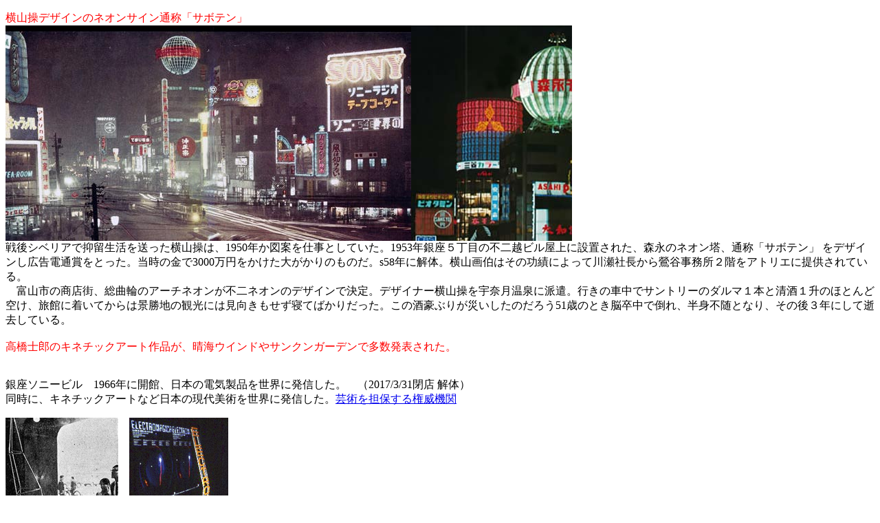

--- FILE ---
content_type: text/html
request_url: http://shiro1000.jp/sony/1965sony.html
body_size: 4048
content:
<!DOCTYPE html PUBLIC "-//W3C//DTD XHTML 1.0 Transitional//EN" "http://www.w3.org/TR/xhtml1/DTD/xhtml1-transitional.dtd">
<html xmlns="http://www.w3.org/1999/xhtml">
<head>
<meta http-equiv="Content-Type" content="text/html; charset=UTF-8" />
<title>無題ドキュメント</title>
<style type="text/css">
<!--
.style1 {color: #FF0000}
.style3 {color: #FF0000; font-weight: bold; }
-->
</style>
</head>

<body>
<p><span style="color: #FF0000">横山操デザインのネオンサイン通称「サボテン」
</span><br />
  <img src="1958.jpg" width="590" height="313" /><img src="1958-.jpg" width="234" height="313" alt=""/><br />
戦後シベリアで抑留生活を送った横山操は、1950年か図案を仕事としていた。1953年銀座５丁目の不二越ビル屋上に設置された、森永のネオン塔、通称「サボテン」
をデザインし広告電通賞をとった。当時の金で3000万円をかけた大がかりのものだ。s58年に解体。横山画伯はその功績によって川瀬社長から鶯谷事務所２階をアトリエに提供されている。<br />
　富山市の商店街、総曲輪のアーチネオンが不二ネオンのデザインで決定。デザイナー横山操を宇奈月温泉に派遣。行きの車中でサントリーのダルマ１本と清酒１升のほとんど空け、旅館に着いてからは景勝地の観光には見向きもせず寝てばかりだった。この酒豪ぶりが災いしたのだろう51歳のとき脳卒中で倒れ、半身不随となり、その後３年にして逝去している。<br />
<br />
<span style="color: #FF0000">高橋士郎のキネチックアート作品が、晴海ウインドやサンクンガーデンで多数発表された。</span>
</p>
<br />
銀座ソニービル　1966年に開館、日本の電気製品を世界に発信した。　（2017/3/31閉店 解体）<br />
同時に、キネチックアートなど日本の現代美術を世界に発信した。<a href="../sinzenbi/matrics/matrics-.html">芸術を担保する権威機関</a></p>
<p ><img src="1969 11 14.jpg" width="164" height="200" />　<img src="1969.jpg" width="144" height="200" /><br />
</p>
<p ><img src="1972.jpg" width="163" height="199" />　<img src="1973.jpg" width="170" height="199" />　<img src="1974.jpg" width="200" height="200" /></p>
<p><span class="style1">1969</span>　<a href="../electro/electro-j.htm">国際サイテックアート展</a> 　　　　 &quot;ELECTROMAGICA&quot;　<a href="../electro/ctg.html">「CTGの軌跡と思想」</a><br />
  <span class="style1">1972</span>　<a href="../metaco/metaco.html">METACO高橋士郎個展</a>　　　　　 &quot;metaco'72 by Shiro Takahashi&quot;　<br />
  <span class="style1">1973</span>　<a href="../cg/cac/cac.html">第1回 国際コンピュータアート展</a>　&quot;Cybernetic ARTRIP&quot;　CAC<br />
  <span class="style1">1974</span>　<a href="../cg/cac/cac1974.gif">第2回 国際コンピュータアート展</a>　&quot;Cybernetic ARTRIP&quot;　CAC<br />
  <span class="style1">1975</span>　<a href="../cg/cac/cac1975.gif">第3回 国際コンピュータアート展</a>　&quot;Cybernetic ARTRIP&quot;　CAC<br />
  <span class="style1">1976</span>　<a href="../cg/cac/cac1976.gif">第4回 国際コンピュータアート展</a>　&quot;Art &amp; Media&quot;　　　　CAC<br />
  <span class="style1">1977</span>　<a href="../cg/cac/cac1977.gif">第5回 国際コンピュータアート展</a>　&quot;MEDIA RAMA&quot; 　　 CAC<br />
</p>
<p><img src="1965sony.jpg" width="300" height="300" /><img src="2016.jpg" width="300" height="300" /></p>
<p class="style1">ニューヨーク五番街のソニーショウルーム<br />
  高橋士郎の「詩的平行四辺形」が玄関に展示された。<a href="../sm/1/availability.html">オークション</a><br />
</p>
<p><img src="1970.jpg" width="446" height="300" /></p>
<p><img src="1962-.jpg" width="215" height="300" />　1962</p>
<p>&nbsp;</p>
</body>
</html>
